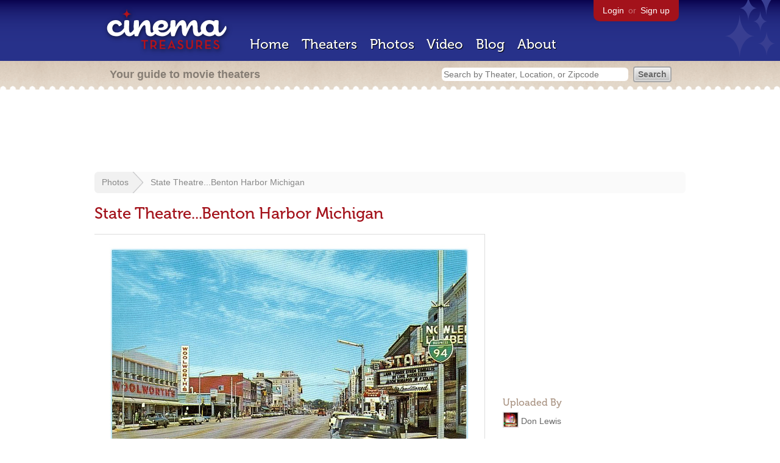

--- FILE ---
content_type: text/html; charset=utf-8
request_url: https://www.google.com/recaptcha/api2/aframe
body_size: 266
content:
<!DOCTYPE HTML><html><head><meta http-equiv="content-type" content="text/html; charset=UTF-8"></head><body><script nonce="jTFIu43UgC1_lr3Lh_h1Ww">/** Anti-fraud and anti-abuse applications only. See google.com/recaptcha */ try{var clients={'sodar':'https://pagead2.googlesyndication.com/pagead/sodar?'};window.addEventListener("message",function(a){try{if(a.source===window.parent){var b=JSON.parse(a.data);var c=clients[b['id']];if(c){var d=document.createElement('img');d.src=c+b['params']+'&rc='+(localStorage.getItem("rc::a")?sessionStorage.getItem("rc::b"):"");window.document.body.appendChild(d);sessionStorage.setItem("rc::e",parseInt(sessionStorage.getItem("rc::e")||0)+1);localStorage.setItem("rc::h",'1769134359411');}}}catch(b){}});window.parent.postMessage("_grecaptcha_ready", "*");}catch(b){}</script></body></html>